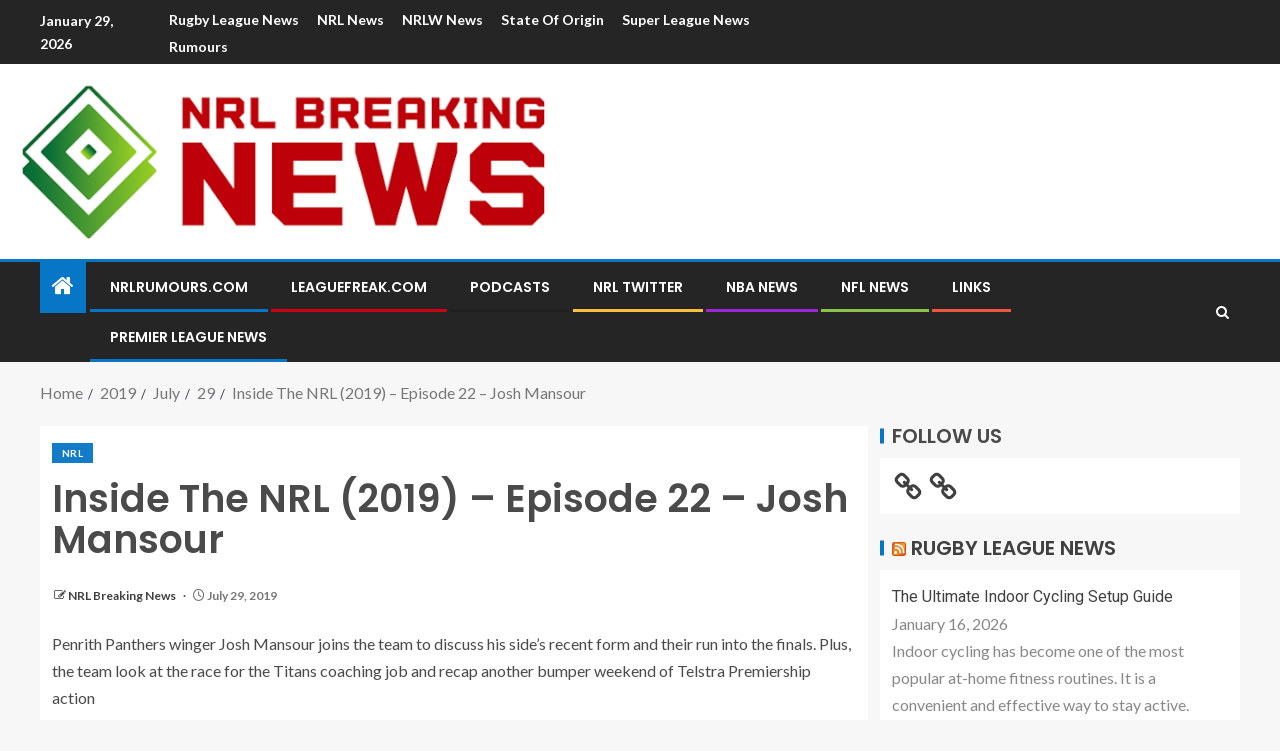

--- FILE ---
content_type: text/html; charset=utf-8
request_url: https://www.google.com/recaptcha/api2/aframe
body_size: 268
content:
<!DOCTYPE HTML><html><head><meta http-equiv="content-type" content="text/html; charset=UTF-8"></head><body><script nonce="mdtF8YlZZbKhwGQwFv93hQ">/** Anti-fraud and anti-abuse applications only. See google.com/recaptcha */ try{var clients={'sodar':'https://pagead2.googlesyndication.com/pagead/sodar?'};window.addEventListener("message",function(a){try{if(a.source===window.parent){var b=JSON.parse(a.data);var c=clients[b['id']];if(c){var d=document.createElement('img');d.src=c+b['params']+'&rc='+(localStorage.getItem("rc::a")?sessionStorage.getItem("rc::b"):"");window.document.body.appendChild(d);sessionStorage.setItem("rc::e",parseInt(sessionStorage.getItem("rc::e")||0)+1);localStorage.setItem("rc::h",'1769672469456');}}}catch(b){}});window.parent.postMessage("_grecaptcha_ready", "*");}catch(b){}</script></body></html>